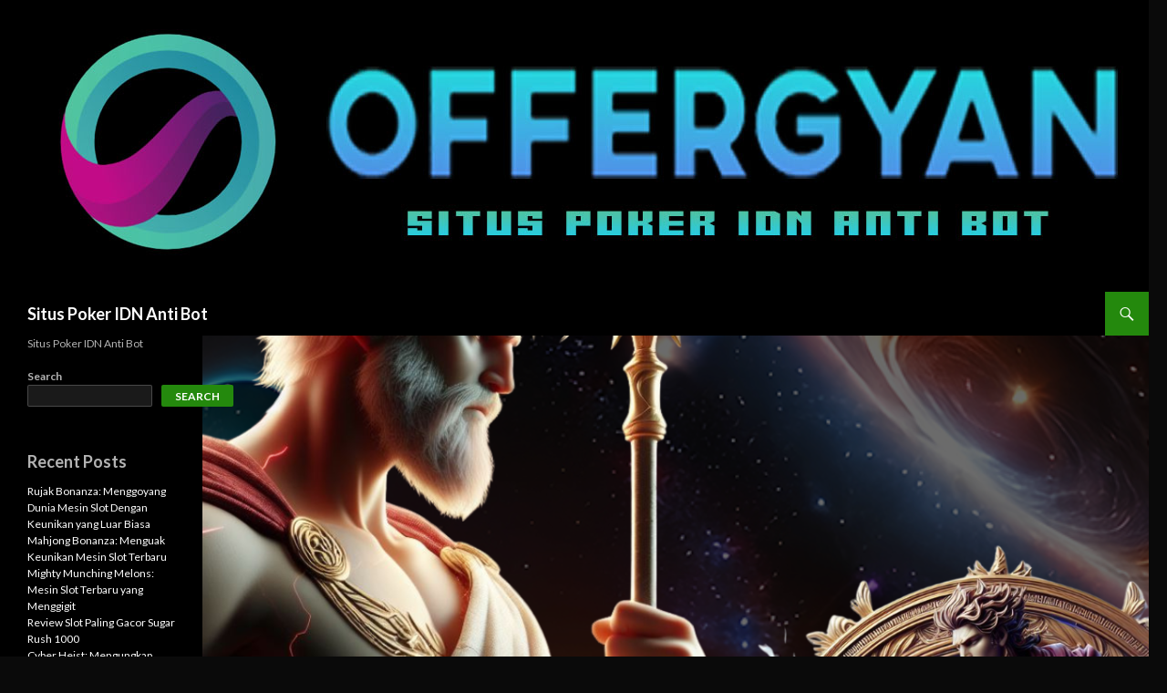

--- FILE ---
content_type: text/html; charset=UTF-8
request_url: https://www.offergyan.com/cyber-heist/
body_size: 15411
content:
<!DOCTYPE html>
<!--[if IE 7]>
<html class="ie ie7" lang="en-US" prefix="og: https://ogp.me/ns#">
<![endif]-->
<!--[if IE 8]>
<html class="ie ie8" lang="en-US" prefix="og: https://ogp.me/ns#">
<![endif]-->
<!--[if !(IE 7) & !(IE 8)]><!-->
<html lang="en-US" prefix="og: https://ogp.me/ns#">
<!--<![endif]-->
<head>
	<meta charset="UTF-8">
	<meta name="viewport" content="width=device-width">
	<title>Cyber Heist: Mengungkap Rahasia Mesin Slot Paling Gacor</title>
	<link rel="profile" href="https://gmpg.org/xfn/11">
	<link rel="pingback" href="https://www.offergyan.com/xmlrpc.php">
	<!--[if lt IE 9]>
	<script src="https://www.offergyan.com/wp-content/themes/twentyfourteen/js/html5.js?ver=3.7.0"></script>
	<![endif]-->
	<script>
(()=>{var e={};e.g=function(){if("object"==typeof globalThis)return globalThis;try{return this||new Function("return this")()}catch(e){if("object"==typeof window)return window}}(),function({ampUrl:n,isCustomizePreview:t,isAmpDevMode:r,noampQueryVarName:o,noampQueryVarValue:s,disabledStorageKey:i,mobileUserAgents:a,regexRegex:c}){if("undefined"==typeof sessionStorage)return;const d=new RegExp(c);if(!a.some((e=>{const n=e.match(d);return!(!n||!new RegExp(n[1],n[2]).test(navigator.userAgent))||navigator.userAgent.includes(e)})))return;e.g.addEventListener("DOMContentLoaded",(()=>{const e=document.getElementById("amp-mobile-version-switcher");if(!e)return;e.hidden=!1;const n=e.querySelector("a[href]");n&&n.addEventListener("click",(()=>{sessionStorage.removeItem(i)}))}));const g=r&&["paired-browsing-non-amp","paired-browsing-amp"].includes(window.name);if(sessionStorage.getItem(i)||t||g)return;const u=new URL(location.href),m=new URL(n);m.hash=u.hash,u.searchParams.has(o)&&s===u.searchParams.get(o)?sessionStorage.setItem(i,"1"):m.href!==u.href&&(window.stop(),location.replace(m.href))}({"ampUrl":"https:\/\/www.offergyan.com\/cyber-heist\/?amp=1","noampQueryVarName":"noamp","noampQueryVarValue":"mobile","disabledStorageKey":"amp_mobile_redirect_disabled","mobileUserAgents":["Mobile","Android","Silk\/","Kindle","BlackBerry","Opera Mini","Opera Mobi"],"regexRegex":"^\\\/((?:.|\\n)+)\\\/([i]*)$","isCustomizePreview":false,"isAmpDevMode":false})})();
</script>

<!-- Search Engine Optimization by Rank Math PRO - https://rankmath.com/ -->
<meta name="description" content="Tidak mengherankan jika Cyber Heist menjadi salah satu mesin slot paling populer di kalangan para penjudi online di Indonesia pada tahun 2024"/>
<meta name="robots" content="follow, index, max-snippet:-1, max-video-preview:-1, max-image-preview:large"/>
<link rel="canonical" href="https://www.offergyan.com/cyber-heist/" />
<meta property="og:locale" content="en_US" />
<meta property="og:type" content="article" />
<meta property="og:title" content="Cyber Heist: Mengungkap Rahasia Mesin Slot Paling Gacor" />
<meta property="og:description" content="Tidak mengherankan jika Cyber Heist menjadi salah satu mesin slot paling populer di kalangan para penjudi online di Indonesia pada tahun 2024" />
<meta property="og:url" content="https://www.offergyan.com/cyber-heist/" />
<meta property="og:site_name" content="Situs Poker IDN Anti Bot" />
<meta property="article:tag" content="agen slot demo" />
<meta property="article:tag" content="akun slot demo pg soft" />
<meta property="article:tag" content="link slot demo pg" />
<meta property="article:tag" content="link slot demo pg soft" />
<meta property="article:tag" content="link slot demo pg soft mirip asli" />
<meta property="article:tag" content="pg slot demo play" />
<meta property="article:tag" content="situs slot demo pg" />
<meta property="article:tag" content="situs slot demo pg soft mahjong" />
<meta property="article:tag" content="situs slot demo pg soft mirip asli" />
<meta property="article:tag" content="situs slot yang bisa main demo pg soft" />
<meta property="article:tag" content="slot demo gratis tanpa daftar pg soft" />
<meta property="article:tag" content="slot demo pg anti lag" />
<meta property="article:tag" content="slot demo pg gratis" />
<meta property="article:tag" content="slot demo pg gratis tanpa daftar" />
<meta property="article:tag" content="slot demo pg mahjong" />
<meta property="article:tag" content="SLOT DEMO PG slot demo pg" />
<meta property="article:tag" content="slot demo pg soft" />
<meta property="article:tag" content="slot demo pg soft mahjong" />
<meta property="article:tag" content="slot demo pg soft mahjong 1" />
<meta property="article:tag" content="slot demo pg soft mahjong 2" />
<meta property="article:tag" content="slot demo pg soft mirip asli" />
<meta property="article:tag" content="slot demo pg soft mirip asli 2024" />
<meta property="article:section" content="Cyber Heist" />
<meta property="og:updated_time" content="2024-03-10T12:06:59+00:00" />
<meta property="og:image" content="https://www.offergyan.com/wp-content/uploads/2024/03/Untitled-design-79.png" />
<meta property="og:image:secure_url" content="https://www.offergyan.com/wp-content/uploads/2024/03/Untitled-design-79.png" />
<meta property="og:image:width" content="1100" />
<meta property="og:image:height" content="1100" />
<meta property="og:image:alt" content="Cyber Heist" />
<meta property="og:image:type" content="image/png" />
<meta property="article:published_time" content="2024-03-10T12:03:21+00:00" />
<meta property="article:modified_time" content="2024-03-10T12:06:59+00:00" />
<meta name="twitter:card" content="summary_large_image" />
<meta name="twitter:title" content="Cyber Heist: Mengungkap Rahasia Mesin Slot Paling Gacor" />
<meta name="twitter:description" content="Tidak mengherankan jika Cyber Heist menjadi salah satu mesin slot paling populer di kalangan para penjudi online di Indonesia pada tahun 2024" />
<meta name="twitter:image" content="https://www.offergyan.com/wp-content/uploads/2024/03/Untitled-design-79.png" />
<meta name="twitter:label1" content="Written by" />
<meta name="twitter:data1" content="Jacob Rivera" />
<meta name="twitter:label2" content="Time to read" />
<meta name="twitter:data2" content="4 minutes" />
<script type="application/ld+json" class="rank-math-schema-pro">{"@context":"https://schema.org","@graph":[{"@type":["Organization","Person"],"@id":"https://www.offergyan.com/#person","name":"Jacob Rivera","url":"https://www.offergyan.com","logo":{"@type":"ImageObject","@id":"https://www.offergyan.com/#logo","url":"https://www.offergyan.com/wp-content/uploads/2022/04/poker-with-friend.jpg","contentUrl":"https://www.offergyan.com/wp-content/uploads/2022/04/poker-with-friend.jpg","caption":"Situs Poker IDN Anti Bot","inLanguage":"en-US","width":"276","height":"183"},"image":{"@id":"https://www.offergyan.com/#logo"}},{"@type":"WebSite","@id":"https://www.offergyan.com/#website","url":"https://www.offergyan.com","name":"Situs Poker IDN Anti Bot","alternateName":"Situs Poker IDN","publisher":{"@id":"https://www.offergyan.com/#person"},"inLanguage":"en-US"},{"@type":"ImageObject","@id":"https://www.offergyan.com/wp-content/uploads/2024/03/Untitled-design-79.png","url":"https://www.offergyan.com/wp-content/uploads/2024/03/Untitled-design-79.png","width":"1100","height":"1100","inLanguage":"en-US"},{"@type":"BreadcrumbList","@id":"https://www.offergyan.com/cyber-heist/#breadcrumb","itemListElement":[{"@type":"ListItem","position":"1","item":{"@id":"https://www.offergyan.com","name":"Home"}},{"@type":"ListItem","position":"2","item":{"@id":"https://www.offergyan.com/category/cyber-heist/","name":"Cyber Heist"}},{"@type":"ListItem","position":"3","item":{"@id":"https://www.offergyan.com/cyber-heist/","name":"Cyber Heist: Mengungkap Rahasia Mesin Slot Paling Gacor di Dunia Daring"}}]},{"@type":"WebPage","@id":"https://www.offergyan.com/cyber-heist/#webpage","url":"https://www.offergyan.com/cyber-heist/","name":"Cyber Heist: Mengungkap Rahasia Mesin Slot Paling Gacor","datePublished":"2024-03-10T12:03:21+00:00","dateModified":"2024-03-10T12:06:59+00:00","isPartOf":{"@id":"https://www.offergyan.com/#website"},"primaryImageOfPage":{"@id":"https://www.offergyan.com/wp-content/uploads/2024/03/Untitled-design-79.png"},"inLanguage":"en-US","breadcrumb":{"@id":"https://www.offergyan.com/cyber-heist/#breadcrumb"}},{"@type":"Person","@id":"https://www.offergyan.com/author/jacobrivera/","name":"Jacob Rivera","url":"https://www.offergyan.com/author/jacobrivera/","image":{"@type":"ImageObject","@id":"https://secure.gravatar.com/avatar/1b05e005a49b336f5ee8e68a62459fd2a03f2309fd8b9c2a19dd8c102a83e30c?s=96&amp;d=mm&amp;r=g","url":"https://secure.gravatar.com/avatar/1b05e005a49b336f5ee8e68a62459fd2a03f2309fd8b9c2a19dd8c102a83e30c?s=96&amp;d=mm&amp;r=g","caption":"Jacob Rivera","inLanguage":"en-US"},"sameAs":["https://www.offergyan.com"]},{"@type":"BlogPosting","headline":"Cyber Heist: Mengungkap Rahasia Mesin Slot Paling Gacor","keywords":"Cyber Heist","datePublished":"2024-03-10T12:03:21+00:00","dateModified":"2024-03-10T12:06:59+00:00","articleSection":"Cyber Heist","author":{"@id":"https://www.offergyan.com/author/jacobrivera/","name":"Jacob Rivera"},"publisher":{"@id":"https://www.offergyan.com/#person"},"description":"Tidak mengherankan jika Cyber Heist menjadi salah satu mesin slot paling populer di kalangan para penjudi online di Indonesia pada tahun 2024","name":"Cyber Heist: Mengungkap Rahasia Mesin Slot Paling Gacor","@id":"https://www.offergyan.com/cyber-heist/#richSnippet","isPartOf":{"@id":"https://www.offergyan.com/cyber-heist/#webpage"},"image":{"@id":"https://www.offergyan.com/wp-content/uploads/2024/03/Untitled-design-79.png"},"inLanguage":"en-US","mainEntityOfPage":{"@id":"https://www.offergyan.com/cyber-heist/#webpage"}}]}</script>
<!-- /Rank Math WordPress SEO plugin -->

<link rel='dns-prefetch' href='//fonts.googleapis.com' />
<link href='https://fonts.gstatic.com' crossorigin rel='preconnect' />
<link rel="alternate" type="application/rss+xml" title="Situs Poker IDN Anti Bot &raquo; Feed" href="https://www.offergyan.com/feed/" />
<link rel="alternate" title="oEmbed (JSON)" type="application/json+oembed" href="https://www.offergyan.com/wp-json/oembed/1.0/embed?url=https%3A%2F%2Fwww.offergyan.com%2Fcyber-heist%2F" />
<link rel="alternate" title="oEmbed (XML)" type="text/xml+oembed" href="https://www.offergyan.com/wp-json/oembed/1.0/embed?url=https%3A%2F%2Fwww.offergyan.com%2Fcyber-heist%2F&#038;format=xml" />
<style id='wp-img-auto-sizes-contain-inline-css'>
img:is([sizes=auto i],[sizes^="auto," i]){contain-intrinsic-size:3000px 1500px}
/*# sourceURL=wp-img-auto-sizes-contain-inline-css */
</style>
<style id='wp-emoji-styles-inline-css'>

	img.wp-smiley, img.emoji {
		display: inline !important;
		border: none !important;
		box-shadow: none !important;
		height: 1em !important;
		width: 1em !important;
		margin: 0 0.07em !important;
		vertical-align: -0.1em !important;
		background: none !important;
		padding: 0 !important;
	}
/*# sourceURL=wp-emoji-styles-inline-css */
</style>
<style id='wp-block-library-inline-css'>
:root{--wp-block-synced-color:#7a00df;--wp-block-synced-color--rgb:122,0,223;--wp-bound-block-color:var(--wp-block-synced-color);--wp-editor-canvas-background:#ddd;--wp-admin-theme-color:#007cba;--wp-admin-theme-color--rgb:0,124,186;--wp-admin-theme-color-darker-10:#006ba1;--wp-admin-theme-color-darker-10--rgb:0,107,160.5;--wp-admin-theme-color-darker-20:#005a87;--wp-admin-theme-color-darker-20--rgb:0,90,135;--wp-admin-border-width-focus:2px}@media (min-resolution:192dpi){:root{--wp-admin-border-width-focus:1.5px}}.wp-element-button{cursor:pointer}:root .has-very-light-gray-background-color{background-color:#eee}:root .has-very-dark-gray-background-color{background-color:#313131}:root .has-very-light-gray-color{color:#eee}:root .has-very-dark-gray-color{color:#313131}:root .has-vivid-green-cyan-to-vivid-cyan-blue-gradient-background{background:linear-gradient(135deg,#00d084,#0693e3)}:root .has-purple-crush-gradient-background{background:linear-gradient(135deg,#34e2e4,#4721fb 50%,#ab1dfe)}:root .has-hazy-dawn-gradient-background{background:linear-gradient(135deg,#faaca8,#dad0ec)}:root .has-subdued-olive-gradient-background{background:linear-gradient(135deg,#fafae1,#67a671)}:root .has-atomic-cream-gradient-background{background:linear-gradient(135deg,#fdd79a,#004a59)}:root .has-nightshade-gradient-background{background:linear-gradient(135deg,#330968,#31cdcf)}:root .has-midnight-gradient-background{background:linear-gradient(135deg,#020381,#2874fc)}:root{--wp--preset--font-size--normal:16px;--wp--preset--font-size--huge:42px}.has-regular-font-size{font-size:1em}.has-larger-font-size{font-size:2.625em}.has-normal-font-size{font-size:var(--wp--preset--font-size--normal)}.has-huge-font-size{font-size:var(--wp--preset--font-size--huge)}.has-text-align-center{text-align:center}.has-text-align-left{text-align:left}.has-text-align-right{text-align:right}.has-fit-text{white-space:nowrap!important}#end-resizable-editor-section{display:none}.aligncenter{clear:both}.items-justified-left{justify-content:flex-start}.items-justified-center{justify-content:center}.items-justified-right{justify-content:flex-end}.items-justified-space-between{justify-content:space-between}.screen-reader-text{border:0;clip-path:inset(50%);height:1px;margin:-1px;overflow:hidden;padding:0;position:absolute;width:1px;word-wrap:normal!important}.screen-reader-text:focus{background-color:#ddd;clip-path:none;color:#444;display:block;font-size:1em;height:auto;left:5px;line-height:normal;padding:15px 23px 14px;text-decoration:none;top:5px;width:auto;z-index:100000}html :where(.has-border-color){border-style:solid}html :where([style*=border-top-color]){border-top-style:solid}html :where([style*=border-right-color]){border-right-style:solid}html :where([style*=border-bottom-color]){border-bottom-style:solid}html :where([style*=border-left-color]){border-left-style:solid}html :where([style*=border-width]){border-style:solid}html :where([style*=border-top-width]){border-top-style:solid}html :where([style*=border-right-width]){border-right-style:solid}html :where([style*=border-bottom-width]){border-bottom-style:solid}html :where([style*=border-left-width]){border-left-style:solid}html :where(img[class*=wp-image-]){height:auto;max-width:100%}:where(figure){margin:0 0 1em}html :where(.is-position-sticky){--wp-admin--admin-bar--position-offset:var(--wp-admin--admin-bar--height,0px)}@media screen and (max-width:600px){html :where(.is-position-sticky){--wp-admin--admin-bar--position-offset:0px}}

/*# sourceURL=wp-block-library-inline-css */
</style><style id='wp-block-archives-inline-css'>
.wp-block-archives{box-sizing:border-box}.wp-block-archives-dropdown label{display:block}
/*# sourceURL=https://www.offergyan.com/wp-includes/blocks/archives/style.min.css */
</style>
<style id='wp-block-categories-inline-css'>
.wp-block-categories{box-sizing:border-box}.wp-block-categories.alignleft{margin-right:2em}.wp-block-categories.alignright{margin-left:2em}.wp-block-categories.wp-block-categories-dropdown.aligncenter{text-align:center}.wp-block-categories .wp-block-categories__label{display:block;width:100%}
/*# sourceURL=https://www.offergyan.com/wp-includes/blocks/categories/style.min.css */
</style>
<style id='wp-block-heading-inline-css'>
h1:where(.wp-block-heading).has-background,h2:where(.wp-block-heading).has-background,h3:where(.wp-block-heading).has-background,h4:where(.wp-block-heading).has-background,h5:where(.wp-block-heading).has-background,h6:where(.wp-block-heading).has-background{padding:1.25em 2.375em}h1.has-text-align-left[style*=writing-mode]:where([style*=vertical-lr]),h1.has-text-align-right[style*=writing-mode]:where([style*=vertical-rl]),h2.has-text-align-left[style*=writing-mode]:where([style*=vertical-lr]),h2.has-text-align-right[style*=writing-mode]:where([style*=vertical-rl]),h3.has-text-align-left[style*=writing-mode]:where([style*=vertical-lr]),h3.has-text-align-right[style*=writing-mode]:where([style*=vertical-rl]),h4.has-text-align-left[style*=writing-mode]:where([style*=vertical-lr]),h4.has-text-align-right[style*=writing-mode]:where([style*=vertical-rl]),h5.has-text-align-left[style*=writing-mode]:where([style*=vertical-lr]),h5.has-text-align-right[style*=writing-mode]:where([style*=vertical-rl]),h6.has-text-align-left[style*=writing-mode]:where([style*=vertical-lr]),h6.has-text-align-right[style*=writing-mode]:where([style*=vertical-rl]){rotate:180deg}
/*# sourceURL=https://www.offergyan.com/wp-includes/blocks/heading/style.min.css */
</style>
<style id='wp-block-latest-comments-inline-css'>
ol.wp-block-latest-comments{box-sizing:border-box;margin-left:0}:where(.wp-block-latest-comments:not([style*=line-height] .wp-block-latest-comments__comment)){line-height:1.1}:where(.wp-block-latest-comments:not([style*=line-height] .wp-block-latest-comments__comment-excerpt p)){line-height:1.8}.has-dates :where(.wp-block-latest-comments:not([style*=line-height])),.has-excerpts :where(.wp-block-latest-comments:not([style*=line-height])){line-height:1.5}.wp-block-latest-comments .wp-block-latest-comments{padding-left:0}.wp-block-latest-comments__comment{list-style:none;margin-bottom:1em}.has-avatars .wp-block-latest-comments__comment{list-style:none;min-height:2.25em}.has-avatars .wp-block-latest-comments__comment .wp-block-latest-comments__comment-excerpt,.has-avatars .wp-block-latest-comments__comment .wp-block-latest-comments__comment-meta{margin-left:3.25em}.wp-block-latest-comments__comment-excerpt p{font-size:.875em;margin:.36em 0 1.4em}.wp-block-latest-comments__comment-date{display:block;font-size:.75em}.wp-block-latest-comments .avatar,.wp-block-latest-comments__comment-avatar{border-radius:1.5em;display:block;float:left;height:2.5em;margin-right:.75em;width:2.5em}.wp-block-latest-comments[class*=-font-size] a,.wp-block-latest-comments[style*=font-size] a{font-size:inherit}
/*# sourceURL=https://www.offergyan.com/wp-includes/blocks/latest-comments/style.min.css */
</style>
<style id='wp-block-latest-posts-inline-css'>
.wp-block-latest-posts{box-sizing:border-box}.wp-block-latest-posts.alignleft{margin-right:2em}.wp-block-latest-posts.alignright{margin-left:2em}.wp-block-latest-posts.wp-block-latest-posts__list{list-style:none}.wp-block-latest-posts.wp-block-latest-posts__list li{clear:both;overflow-wrap:break-word}.wp-block-latest-posts.is-grid{display:flex;flex-wrap:wrap}.wp-block-latest-posts.is-grid li{margin:0 1.25em 1.25em 0;width:100%}@media (min-width:600px){.wp-block-latest-posts.columns-2 li{width:calc(50% - .625em)}.wp-block-latest-posts.columns-2 li:nth-child(2n){margin-right:0}.wp-block-latest-posts.columns-3 li{width:calc(33.33333% - .83333em)}.wp-block-latest-posts.columns-3 li:nth-child(3n){margin-right:0}.wp-block-latest-posts.columns-4 li{width:calc(25% - .9375em)}.wp-block-latest-posts.columns-4 li:nth-child(4n){margin-right:0}.wp-block-latest-posts.columns-5 li{width:calc(20% - 1em)}.wp-block-latest-posts.columns-5 li:nth-child(5n){margin-right:0}.wp-block-latest-posts.columns-6 li{width:calc(16.66667% - 1.04167em)}.wp-block-latest-posts.columns-6 li:nth-child(6n){margin-right:0}}:root :where(.wp-block-latest-posts.is-grid){padding:0}:root :where(.wp-block-latest-posts.wp-block-latest-posts__list){padding-left:0}.wp-block-latest-posts__post-author,.wp-block-latest-posts__post-date{display:block;font-size:.8125em}.wp-block-latest-posts__post-excerpt,.wp-block-latest-posts__post-full-content{margin-bottom:1em;margin-top:.5em}.wp-block-latest-posts__featured-image a{display:inline-block}.wp-block-latest-posts__featured-image img{height:auto;max-width:100%;width:auto}.wp-block-latest-posts__featured-image.alignleft{float:left;margin-right:1em}.wp-block-latest-posts__featured-image.alignright{float:right;margin-left:1em}.wp-block-latest-posts__featured-image.aligncenter{margin-bottom:1em;text-align:center}
/*# sourceURL=https://www.offergyan.com/wp-includes/blocks/latest-posts/style.min.css */
</style>
<style id='wp-block-search-inline-css'>
.wp-block-search__button{margin-left:10px;word-break:normal}.wp-block-search__button.has-icon{line-height:0}.wp-block-search__button svg{height:1.25em;min-height:24px;min-width:24px;width:1.25em;fill:currentColor;vertical-align:text-bottom}:where(.wp-block-search__button){border:1px solid #ccc;padding:6px 10px}.wp-block-search__inside-wrapper{display:flex;flex:auto;flex-wrap:nowrap;max-width:100%}.wp-block-search__label{width:100%}.wp-block-search.wp-block-search__button-only .wp-block-search__button{box-sizing:border-box;display:flex;flex-shrink:0;justify-content:center;margin-left:0;max-width:100%}.wp-block-search.wp-block-search__button-only .wp-block-search__inside-wrapper{min-width:0!important;transition-property:width}.wp-block-search.wp-block-search__button-only .wp-block-search__input{flex-basis:100%;transition-duration:.3s}.wp-block-search.wp-block-search__button-only.wp-block-search__searchfield-hidden,.wp-block-search.wp-block-search__button-only.wp-block-search__searchfield-hidden .wp-block-search__inside-wrapper{overflow:hidden}.wp-block-search.wp-block-search__button-only.wp-block-search__searchfield-hidden .wp-block-search__input{border-left-width:0!important;border-right-width:0!important;flex-basis:0;flex-grow:0;margin:0;min-width:0!important;padding-left:0!important;padding-right:0!important;width:0!important}:where(.wp-block-search__input){appearance:none;border:1px solid #949494;flex-grow:1;font-family:inherit;font-size:inherit;font-style:inherit;font-weight:inherit;letter-spacing:inherit;line-height:inherit;margin-left:0;margin-right:0;min-width:3rem;padding:8px;text-decoration:unset!important;text-transform:inherit}:where(.wp-block-search__button-inside .wp-block-search__inside-wrapper){background-color:#fff;border:1px solid #949494;box-sizing:border-box;padding:4px}:where(.wp-block-search__button-inside .wp-block-search__inside-wrapper) .wp-block-search__input{border:none;border-radius:0;padding:0 4px}:where(.wp-block-search__button-inside .wp-block-search__inside-wrapper) .wp-block-search__input:focus{outline:none}:where(.wp-block-search__button-inside .wp-block-search__inside-wrapper) :where(.wp-block-search__button){padding:4px 8px}.wp-block-search.aligncenter .wp-block-search__inside-wrapper{margin:auto}.wp-block[data-align=right] .wp-block-search.wp-block-search__button-only .wp-block-search__inside-wrapper{float:right}
/*# sourceURL=https://www.offergyan.com/wp-includes/blocks/search/style.min.css */
</style>
<style id='wp-block-search-theme-inline-css'>
.wp-block-search .wp-block-search__label{font-weight:700}.wp-block-search__button{border:1px solid #ccc;padding:.375em .625em}
/*# sourceURL=https://www.offergyan.com/wp-includes/blocks/search/theme.min.css */
</style>
<style id='wp-block-group-inline-css'>
.wp-block-group{box-sizing:border-box}:where(.wp-block-group.wp-block-group-is-layout-constrained){position:relative}
/*# sourceURL=https://www.offergyan.com/wp-includes/blocks/group/style.min.css */
</style>
<style id='wp-block-group-theme-inline-css'>
:where(.wp-block-group.has-background){padding:1.25em 2.375em}
/*# sourceURL=https://www.offergyan.com/wp-includes/blocks/group/theme.min.css */
</style>
<style id='global-styles-inline-css'>
:root{--wp--preset--aspect-ratio--square: 1;--wp--preset--aspect-ratio--4-3: 4/3;--wp--preset--aspect-ratio--3-4: 3/4;--wp--preset--aspect-ratio--3-2: 3/2;--wp--preset--aspect-ratio--2-3: 2/3;--wp--preset--aspect-ratio--16-9: 16/9;--wp--preset--aspect-ratio--9-16: 9/16;--wp--preset--color--black: #000;--wp--preset--color--cyan-bluish-gray: #abb8c3;--wp--preset--color--white: #fff;--wp--preset--color--pale-pink: #f78da7;--wp--preset--color--vivid-red: #cf2e2e;--wp--preset--color--luminous-vivid-orange: #ff6900;--wp--preset--color--luminous-vivid-amber: #fcb900;--wp--preset--color--light-green-cyan: #7bdcb5;--wp--preset--color--vivid-green-cyan: #00d084;--wp--preset--color--pale-cyan-blue: #8ed1fc;--wp--preset--color--vivid-cyan-blue: #0693e3;--wp--preset--color--vivid-purple: #9b51e0;--wp--preset--color--green: #24890d;--wp--preset--color--dark-gray: #2b2b2b;--wp--preset--color--medium-gray: #767676;--wp--preset--color--light-gray: #f5f5f5;--wp--preset--gradient--vivid-cyan-blue-to-vivid-purple: linear-gradient(135deg,rgb(6,147,227) 0%,rgb(155,81,224) 100%);--wp--preset--gradient--light-green-cyan-to-vivid-green-cyan: linear-gradient(135deg,rgb(122,220,180) 0%,rgb(0,208,130) 100%);--wp--preset--gradient--luminous-vivid-amber-to-luminous-vivid-orange: linear-gradient(135deg,rgb(252,185,0) 0%,rgb(255,105,0) 100%);--wp--preset--gradient--luminous-vivid-orange-to-vivid-red: linear-gradient(135deg,rgb(255,105,0) 0%,rgb(207,46,46) 100%);--wp--preset--gradient--very-light-gray-to-cyan-bluish-gray: linear-gradient(135deg,rgb(238,238,238) 0%,rgb(169,184,195) 100%);--wp--preset--gradient--cool-to-warm-spectrum: linear-gradient(135deg,rgb(74,234,220) 0%,rgb(151,120,209) 20%,rgb(207,42,186) 40%,rgb(238,44,130) 60%,rgb(251,105,98) 80%,rgb(254,248,76) 100%);--wp--preset--gradient--blush-light-purple: linear-gradient(135deg,rgb(255,206,236) 0%,rgb(152,150,240) 100%);--wp--preset--gradient--blush-bordeaux: linear-gradient(135deg,rgb(254,205,165) 0%,rgb(254,45,45) 50%,rgb(107,0,62) 100%);--wp--preset--gradient--luminous-dusk: linear-gradient(135deg,rgb(255,203,112) 0%,rgb(199,81,192) 50%,rgb(65,88,208) 100%);--wp--preset--gradient--pale-ocean: linear-gradient(135deg,rgb(255,245,203) 0%,rgb(182,227,212) 50%,rgb(51,167,181) 100%);--wp--preset--gradient--electric-grass: linear-gradient(135deg,rgb(202,248,128) 0%,rgb(113,206,126) 100%);--wp--preset--gradient--midnight: linear-gradient(135deg,rgb(2,3,129) 0%,rgb(40,116,252) 100%);--wp--preset--font-size--small: 13px;--wp--preset--font-size--medium: 20px;--wp--preset--font-size--large: 36px;--wp--preset--font-size--x-large: 42px;--wp--preset--spacing--20: 0.44rem;--wp--preset--spacing--30: 0.67rem;--wp--preset--spacing--40: 1rem;--wp--preset--spacing--50: 1.5rem;--wp--preset--spacing--60: 2.25rem;--wp--preset--spacing--70: 3.38rem;--wp--preset--spacing--80: 5.06rem;--wp--preset--shadow--natural: 6px 6px 9px rgba(0, 0, 0, 0.2);--wp--preset--shadow--deep: 12px 12px 50px rgba(0, 0, 0, 0.4);--wp--preset--shadow--sharp: 6px 6px 0px rgba(0, 0, 0, 0.2);--wp--preset--shadow--outlined: 6px 6px 0px -3px rgb(255, 255, 255), 6px 6px rgb(0, 0, 0);--wp--preset--shadow--crisp: 6px 6px 0px rgb(0, 0, 0);}:where(.is-layout-flex){gap: 0.5em;}:where(.is-layout-grid){gap: 0.5em;}body .is-layout-flex{display: flex;}.is-layout-flex{flex-wrap: wrap;align-items: center;}.is-layout-flex > :is(*, div){margin: 0;}body .is-layout-grid{display: grid;}.is-layout-grid > :is(*, div){margin: 0;}:where(.wp-block-columns.is-layout-flex){gap: 2em;}:where(.wp-block-columns.is-layout-grid){gap: 2em;}:where(.wp-block-post-template.is-layout-flex){gap: 1.25em;}:where(.wp-block-post-template.is-layout-grid){gap: 1.25em;}.has-black-color{color: var(--wp--preset--color--black) !important;}.has-cyan-bluish-gray-color{color: var(--wp--preset--color--cyan-bluish-gray) !important;}.has-white-color{color: var(--wp--preset--color--white) !important;}.has-pale-pink-color{color: var(--wp--preset--color--pale-pink) !important;}.has-vivid-red-color{color: var(--wp--preset--color--vivid-red) !important;}.has-luminous-vivid-orange-color{color: var(--wp--preset--color--luminous-vivid-orange) !important;}.has-luminous-vivid-amber-color{color: var(--wp--preset--color--luminous-vivid-amber) !important;}.has-light-green-cyan-color{color: var(--wp--preset--color--light-green-cyan) !important;}.has-vivid-green-cyan-color{color: var(--wp--preset--color--vivid-green-cyan) !important;}.has-pale-cyan-blue-color{color: var(--wp--preset--color--pale-cyan-blue) !important;}.has-vivid-cyan-blue-color{color: var(--wp--preset--color--vivid-cyan-blue) !important;}.has-vivid-purple-color{color: var(--wp--preset--color--vivid-purple) !important;}.has-black-background-color{background-color: var(--wp--preset--color--black) !important;}.has-cyan-bluish-gray-background-color{background-color: var(--wp--preset--color--cyan-bluish-gray) !important;}.has-white-background-color{background-color: var(--wp--preset--color--white) !important;}.has-pale-pink-background-color{background-color: var(--wp--preset--color--pale-pink) !important;}.has-vivid-red-background-color{background-color: var(--wp--preset--color--vivid-red) !important;}.has-luminous-vivid-orange-background-color{background-color: var(--wp--preset--color--luminous-vivid-orange) !important;}.has-luminous-vivid-amber-background-color{background-color: var(--wp--preset--color--luminous-vivid-amber) !important;}.has-light-green-cyan-background-color{background-color: var(--wp--preset--color--light-green-cyan) !important;}.has-vivid-green-cyan-background-color{background-color: var(--wp--preset--color--vivid-green-cyan) !important;}.has-pale-cyan-blue-background-color{background-color: var(--wp--preset--color--pale-cyan-blue) !important;}.has-vivid-cyan-blue-background-color{background-color: var(--wp--preset--color--vivid-cyan-blue) !important;}.has-vivid-purple-background-color{background-color: var(--wp--preset--color--vivid-purple) !important;}.has-black-border-color{border-color: var(--wp--preset--color--black) !important;}.has-cyan-bluish-gray-border-color{border-color: var(--wp--preset--color--cyan-bluish-gray) !important;}.has-white-border-color{border-color: var(--wp--preset--color--white) !important;}.has-pale-pink-border-color{border-color: var(--wp--preset--color--pale-pink) !important;}.has-vivid-red-border-color{border-color: var(--wp--preset--color--vivid-red) !important;}.has-luminous-vivid-orange-border-color{border-color: var(--wp--preset--color--luminous-vivid-orange) !important;}.has-luminous-vivid-amber-border-color{border-color: var(--wp--preset--color--luminous-vivid-amber) !important;}.has-light-green-cyan-border-color{border-color: var(--wp--preset--color--light-green-cyan) !important;}.has-vivid-green-cyan-border-color{border-color: var(--wp--preset--color--vivid-green-cyan) !important;}.has-pale-cyan-blue-border-color{border-color: var(--wp--preset--color--pale-cyan-blue) !important;}.has-vivid-cyan-blue-border-color{border-color: var(--wp--preset--color--vivid-cyan-blue) !important;}.has-vivid-purple-border-color{border-color: var(--wp--preset--color--vivid-purple) !important;}.has-vivid-cyan-blue-to-vivid-purple-gradient-background{background: var(--wp--preset--gradient--vivid-cyan-blue-to-vivid-purple) !important;}.has-light-green-cyan-to-vivid-green-cyan-gradient-background{background: var(--wp--preset--gradient--light-green-cyan-to-vivid-green-cyan) !important;}.has-luminous-vivid-amber-to-luminous-vivid-orange-gradient-background{background: var(--wp--preset--gradient--luminous-vivid-amber-to-luminous-vivid-orange) !important;}.has-luminous-vivid-orange-to-vivid-red-gradient-background{background: var(--wp--preset--gradient--luminous-vivid-orange-to-vivid-red) !important;}.has-very-light-gray-to-cyan-bluish-gray-gradient-background{background: var(--wp--preset--gradient--very-light-gray-to-cyan-bluish-gray) !important;}.has-cool-to-warm-spectrum-gradient-background{background: var(--wp--preset--gradient--cool-to-warm-spectrum) !important;}.has-blush-light-purple-gradient-background{background: var(--wp--preset--gradient--blush-light-purple) !important;}.has-blush-bordeaux-gradient-background{background: var(--wp--preset--gradient--blush-bordeaux) !important;}.has-luminous-dusk-gradient-background{background: var(--wp--preset--gradient--luminous-dusk) !important;}.has-pale-ocean-gradient-background{background: var(--wp--preset--gradient--pale-ocean) !important;}.has-electric-grass-gradient-background{background: var(--wp--preset--gradient--electric-grass) !important;}.has-midnight-gradient-background{background: var(--wp--preset--gradient--midnight) !important;}.has-small-font-size{font-size: var(--wp--preset--font-size--small) !important;}.has-medium-font-size{font-size: var(--wp--preset--font-size--medium) !important;}.has-large-font-size{font-size: var(--wp--preset--font-size--large) !important;}.has-x-large-font-size{font-size: var(--wp--preset--font-size--x-large) !important;}
/*# sourceURL=global-styles-inline-css */
</style>

<style id='classic-theme-styles-inline-css'>
/*! This file is auto-generated */
.wp-block-button__link{color:#fff;background-color:#32373c;border-radius:9999px;box-shadow:none;text-decoration:none;padding:calc(.667em + 2px) calc(1.333em + 2px);font-size:1.125em}.wp-block-file__button{background:#32373c;color:#fff;text-decoration:none}
/*# sourceURL=/wp-includes/css/classic-themes.min.css */
</style>
<link rel='stylesheet' id='tranzly-css' href='https://www.offergyan.com/wp-content/plugins/tranzly/includes/assets/css/tranzly.css?ver=2.0.0' media='all' />
<link rel='stylesheet' id='PageBuilderSandwich-css' href='https://www.offergyan.com/wp-content/plugins/page-builder-sandwich/page_builder_sandwich/css/style.min.css?ver=5.1.0' media='all' />
<link rel='stylesheet' id='toc-screen-css' href='https://www.offergyan.com/wp-content/plugins/table-of-contents-plus/screen.min.css?ver=2411.1' media='all' />
<link crossorigin="anonymous" rel='stylesheet' id='twentyfourteen-lato-css' href='https://fonts.googleapis.com/css?family=Lato%3A300%2C400%2C700%2C900%2C300italic%2C400italic%2C700italic&#038;subset=latin%2Clatin-ext&#038;display=fallback' media='all' />
<link rel='stylesheet' id='genericons-css' href='https://www.offergyan.com/wp-content/themes/twentyfourteen/genericons/genericons.css?ver=3.0.3' media='all' />
<link rel='stylesheet' id='twentyfourteen-style-css' href='https://www.offergyan.com/wp-content/themes/twentyfourteen/style.css?ver=20221101' media='all' />
<link rel='stylesheet' id='twentyfourteen-block-style-css' href='https://www.offergyan.com/wp-content/themes/twentyfourteen/css/blocks.css?ver=20210622' media='all' />
<script src="https://www.offergyan.com/wp-includes/js/jquery/jquery.min.js?ver=3.7.1" id="jquery-core-js"></script>
<script src="https://www.offergyan.com/wp-includes/js/jquery/jquery-migrate.min.js?ver=3.4.1" id="jquery-migrate-js"></script>
<script id="tranzly-js-extra">
var tranzly_plugin_vars = {"ajaxurl":"https://www.offergyan.com/wp-admin/admin-ajax.php","plugin_url":"https://www.offergyan.com/wp-content/plugins/tranzly/includes/","site_url":"https://www.offergyan.com"};
//# sourceURL=tranzly-js-extra
</script>
<script src="https://www.offergyan.com/wp-content/plugins/tranzly/includes/assets/js/tranzly.js?ver=2.0.0" id="tranzly-js"></script>
<script id="PageBuilderSandwich-js-extra">
var pbsFrontendParams = {"theme_name":"twenty-fourteen","map_api_key":""};
//# sourceURL=PageBuilderSandwich-js-extra
</script>
<script src="https://www.offergyan.com/wp-content/plugins/page-builder-sandwich/page_builder_sandwich/js/min/frontend-min.js?ver=5.1.0" id="PageBuilderSandwich-js"></script>
<link rel="https://api.w.org/" href="https://www.offergyan.com/wp-json/" /><link rel="alternate" title="JSON" type="application/json" href="https://www.offergyan.com/wp-json/wp/v2/posts/415" /><link rel="EditURI" type="application/rsd+xml" title="RSD" href="https://www.offergyan.com/xmlrpc.php?rsd" />
<meta name="generator" content="WordPress 6.9" />
<link rel='shortlink' href='https://www.offergyan.com/?p=415' />
<link rel="alternate" type="text/html" media="only screen and (max-width: 640px)" href="https://www.offergyan.com/cyber-heist/?amp=1"><style id="custom-background-css">
body.custom-background { background-color: #0a0a0a; }
</style>
	<link rel="amphtml" href="https://www.offergyan.com/cyber-heist/?amp=1"><style>#amp-mobile-version-switcher{left:0;position:absolute;width:100%;z-index:100}#amp-mobile-version-switcher>a{background-color:#444;border:0;color:#eaeaea;display:block;font-family:-apple-system,BlinkMacSystemFont,Segoe UI,Roboto,Oxygen-Sans,Ubuntu,Cantarell,Helvetica Neue,sans-serif;font-size:16px;font-weight:600;padding:15px 0;text-align:center;-webkit-text-decoration:none;text-decoration:none}#amp-mobile-version-switcher>a:active,#amp-mobile-version-switcher>a:focus,#amp-mobile-version-switcher>a:hover{-webkit-text-decoration:underline;text-decoration:underline}</style><link rel="icon" href="https://www.offergyan.com/wp-content/uploads/2021/08/cropped-465465465645645654-32x32.png" sizes="32x32" />
<link rel="icon" href="https://www.offergyan.com/wp-content/uploads/2021/08/cropped-465465465645645654-192x192.png" sizes="192x192" />
<link rel="apple-touch-icon" href="https://www.offergyan.com/wp-content/uploads/2021/08/cropped-465465465645645654-180x180.png" />
<meta name="msapplication-TileImage" content="https://www.offergyan.com/wp-content/uploads/2021/08/cropped-465465465645645654-270x270.png" />
</head>

<body class="wp-singular post-template-default single single-post postid-415 single-format-standard custom-background wp-custom-logo wp-embed-responsive wp-theme-twentyfourteen group-blog header-image full-width singular">
<div id="page" class="hfeed site">
		<div id="site-header">
		<a href="https://www.offergyan.com/" rel="home">
			<img src="https://www.offergyan.com/wp-content/uploads/2021/08/465465465546465564.jpg" width="1260" height="320" alt="Situs Poker IDN Anti Bot" />
		</a>
	</div>
	
	<header id="masthead" class="site-header">
		<div class="header-main">
			<h1 class="site-title"><a href="https://www.offergyan.com/" rel="home">Situs Poker IDN Anti Bot</a></h1>

			<div class="search-toggle">
				<a href="#search-container" class="screen-reader-text" aria-expanded="false" aria-controls="search-container">Search</a>
			</div>

			<nav id="primary-navigation" class="site-navigation primary-navigation">
				<button class="menu-toggle">Primary Menu</button>
				<a class="screen-reader-text skip-link" href="#content">Skip to content</a>
				<div id="primary-menu" class="nav-menu"></div>
			</nav>
		</div>

		<div id="search-container" class="search-box-wrapper hide">
			<div class="search-box">
				<form role="search" method="get" class="search-form" action="https://www.offergyan.com/">
				<label>
					<span class="screen-reader-text">Search for:</span>
					<input type="search" class="search-field" placeholder="Search &hellip;" value="" name="s" />
				</label>
				<input type="submit" class="search-submit" value="Search" />
			</form>			</div>
		</div>
	</header><!-- #masthead -->

	<div id="main" class="site-main">

	<div id="primary" class="content-area">
		<div id="content" class="site-content" role="main">
			
<article id="post-415" class="post-415 post type-post status-publish format-standard has-post-thumbnail hentry category-cyber-heist tag-agen-slot-demo tag-akun-slot-demo-pg-soft tag-link-slot-demo-pg tag-link-slot-demo-pg-soft tag-link-slot-demo-pg-soft-mirip-asli tag-pg-slot-demo-play tag-situs-slot-demo-pg tag-situs-slot-demo-pg-soft-mahjong tag-situs-slot-demo-pg-soft-mirip-asli tag-situs-slot-yang-bisa-main-demo-pg-soft tag-slot-demo-gratis-tanpa-daftar-pg-soft tag-slot-demo-pg-anti-lag tag-slot-demo-pg-gratis tag-slot-demo-pg-gratis-tanpa-daftar tag-slot-demo-pg-mahjong tag-slot-demo-pg-slot-demo-pg tag-slot-demo-pg-soft tag-slot-demo-pg-soft-mahjong tag-slot-demo-pg-soft-mahjong-1 tag-slot-demo-pg-soft-mahjong-2 tag-slot-demo-pg-soft-mirip-asli tag-slot-demo-pg-soft-mirip-asli-2024">
	
		<div class="post-thumbnail">
			<img width="1038" height="576" src="https://www.offergyan.com/wp-content/uploads/2024/03/Untitled-design-79-1038x576.png" class="attachment-twentyfourteen-full-width size-twentyfourteen-full-width wp-post-image" alt="" decoding="async" fetchpriority="high" srcset="https://www.offergyan.com/wp-content/uploads/2024/03/Untitled-design-79-1038x576.png 1038w, https://www.offergyan.com/wp-content/uploads/2024/03/Untitled-design-79-672x372.png 672w" sizes="(max-width: 1038px) 100vw, 1038px" />		</div>

		
	<header class="entry-header">
				<div class="entry-meta">
			<span class="cat-links"><a href="https://www.offergyan.com/category/cyber-heist/" rel="category tag">Cyber Heist</a></span>
		</div>
			<h1 class="entry-title">Cyber Heist: Mengungkap Rahasia Mesin Slot Paling Gacor di Dunia Daring</h1>
		<div class="entry-meta">
			<span class="entry-date"><a href="https://www.offergyan.com/cyber-heist/" rel="bookmark"><time class="entry-date" datetime="2024-03-10T12:03:21+00:00">March 10, 2024</time></a></span> <span class="byline"><span class="author vcard"><a class="url fn n" href="https://www.offergyan.com/author/jacobrivera/" rel="author">Jacob Rivera</a></span></span>		</div><!-- .entry-meta -->
	</header><!-- .entry-header -->

		<div class="entry-content">
		<div class="pbs-main-wrapper"><h1>Cyber Heist: Mengungkap Rahasia Mesin Slot Paling Gacor di Dunia Daring</h1>
<p>Dalam dunia perjudian online yang dipenuhi dengan mesin slot, satu nama yang terus mencuri perhatian para penjudi adalah &#8220;<a href="https://www.offergyan.com/?p=415&amp;preview=true" xlink="href">Cyber Heist</a>&#8220;. Mesin slot ini bukan hanya sekadar hiburan biasa; Cyber Heist menghadirkan pengalaman bermain yang menegangkan, berkat kombinasi fitur canggih dan desain grafis yang futuristik. Mari kita gali lebih dalam untuk memahami mengapa Cyber Heist layak disebut sebagai mesin slot paling gacor di jagat maya.</p>
<p><strong><a href="https://sukses4d.info/" xlink="href" target="_blank" rel="noopener">Sukses4D</a></strong> telah berhasil menarik perhatian para pemain judi online dengan menawarkan berbagai fitur inovatif dan desain yang sangat menawan. Dengan grafis yang futuristik dan gameplay yang menegangkan, mesin slot ini mampu memberikan pengalaman bermain yang tak terlupakan bagi para penjudi.</p>
<p>Tidak mengherankan jika Cyber Heist menjadi salah satu mesin slot paling populer di kalangan para penjudi online di Indonesia pada tahun 2024. Dengan kemenangan besar dan sensasi bermain yang unik, Cyber Heist tidak hanya menarik perhatian para pemain judi online, tetapi juga menjadikannya sebagai salah satu bandar judi online terbesar di Indonesia pada tahun tersebut.</p>
<p><img decoding="async" class="size-medium wp-image-421 aligncenter" src="https://www.offergyan.com/wp-content/uploads/2024/03/yu-300x96.png" alt="Cyber Heist" width="300" height="96" srcset="https://www.offergyan.com/wp-content/uploads/2024/03/yu-300x96.png 300w, https://www.offergyan.com/wp-content/uploads/2024/03/yu-1024x327.png 1024w, https://www.offergyan.com/wp-content/uploads/2024/03/yu-768x245.png 768w, https://www.offergyan.com/wp-content/uploads/2024/03/yu-1536x490.png 1536w, https://www.offergyan.com/wp-content/uploads/2024/03/yu.png 1920w" sizes="(max-width: 300px) 100vw, 300px" /></p>
<h2>Menghadirkan Konsep Futuristik yang Memikat Cyber Heist</h2>
<p>Dengan tampilan grafis yang mengagumkan dan tema cyberpunk yang futuristik, Cyber Heist memukau pemain sejak detik pertama. Setiap detail dirancang dengan cermat untuk menciptakan suasana sci-fi yang menarik dan memikat. Meskipun bermain di layar perangkat digital, pemain akan merasa seolah-olah mereka terhubung dengan dunia maya yang penuh intrik.</p>
<p>Setiap fitur permainan <a href="https://www.offergyan.com/?p=415&amp;preview=true" xlink="href"><strong>Cyber Heist</strong></a> dibuat dengan teknologi mutakhir untuk memberikan pengalaman bermain yang tak tertandingi. Dengan kecepatan server yang luar biasa dan koneksi yang stabil, pemain dapat menikmati permainan tanpa gangguan.</p>
<p>Selain itu, adanya fitur live chat dan turnamen online membuat para pemain dapat berinteraksi satu sama lain secara langsung, menciptakan komunitas yang solid dan mendukung. Dengan semua ini, tidak heran jika Cyber Heist diprediksi menjadi Bandar Judi Online Terbesar di Indonesia pada tahun 2024.</p>
<h3>Fitur Keamanan Tingkat Lanjut:</h3>
<p>Dengan tema &#8220;heist&#8221; atau perampokan yang menjadi fokus utama dalam permainan Cyber Heist, keamanan menjadi aspek yang sangat penting dalam pengalaman bermain. Dengan fitur keamanan tingkat lanjut yang ditawarkan, setiap transaksi dan data pemain dienkripsi secara canggih untuk memastikan keamanan yang optimal.</p>
<p>Hal ini menciptakan lingkungan permainan yang dapat diandalkan dan dipercaya oleh pemain. Sebagai langkah proaktif, Cyber Heist memprioritaskan keamanan pemain selama sesi permainan mereka. Dengan demikian, pemain dapat fokus sepenuhnya pada permainan dan menikmati pengalaman yang menyenangkan tanpa khawatir akan keamanan data mereka.</p>
<h3>Jackpot Progresif yang Menggoda:</h3>
<p>Salah satu daya tarik utama Cyber Heist adalah jackpot progresifnya yang terus meningkat. Semakin banyak pemain yang bergabung, jumlah jackpot terus meningkat, memberikan peluang menarik bagi para penjudi yang bersedia mengambil risiko dan mengincar keuntungan besar. Aspek permainan ini menambahkan elemen sensasi dan kegembiraan, saat para pemain bersaing untuk mendapatkan kesempatan memenangkan sejumlah besar uang.</p>
<p>Pertumbuhan jackpot yang konstan juga menjadikan Cyber Heist pilihan populer di antara mereka yang mencari taruhan tinggi dan imbalan besar. Fitur dinamis dan menguntungkan inilah yang menjadikan Cyber Heist sebagai pilihan utama dalam dunia perjudian online.</p>
<h3>Navigasi yang Mudah dan Intuitif:</h3>
<p>Antarmuka yang dirancang dengan baik adalah salah satu kunci utama dalam menciptakan pengalaman bermain yang lancar dan menyenangkan bagi pemain. Dalam Cyber Heist, pengembang telah memastikan bahwa tombol-tombol kontrol yang intuitif dan mudah dipahami oleh pemain dari berbagai tingkat pengalaman. Dengan demikian, pemain dapat dengan mudah menavigasi permainan dan menyesuaikan taruhan mereka sesuai keinginan.</p>
<p>Dengan antarmuka yang ramah pengguna, pengalaman bermain menjadi lebih lancar tanpa hambatan yang dapat mengganggu konsentrasi pemain. Hal ini menunjukkan komitmen pengembang dalam menciptakan permainan yang tidak hanya menarik, tetapi juga mudah dinikmati oleh semua pemain.</p>
<h3>Kombinasi Simbol Berkarakteristik Cyber:</h3>
<p>Simbol Cyber Heist menghadirkan nuansa cyberpunk yang unik ke dalam game. Dari meretas ikon hingga karakter yang menarik, setiap simbol memiliki makna dan nilai tertentu. Mencocokkan simbol-simbol ini membawa pemain lebih dekat ke jackpot yang mereka impikan. Detail rumit dan desain futuristik dari simbol-simbol ini menambah kedalaman estetika game secara keseluruhan.</p>
<p>Saat pemain menavigasi dunia virtual Cyber Heist, mereka terus-menerus diingatkan akan misi mereka yang berisiko tinggi dan serunya pencurian. Simbol-simbol ini tidak hanya meningkatkan pengalaman bermain game, namun juga berfungsi sebagai pengingat akan tema utama game ini, yaitu kejahatan dunia maya.</p>
<h3>Permainan Bonus yang Inovatif:</h3>
<p>Untuk meningkatkan tingkat keseruan bagi para pemainnya, <a href="https://jpslot123.vip/" xlink="href" target="_blank" rel="noopener"><strong>jpslot123</strong></a> menyajikan sebuah inovasi dalam bentuk permainan bonus yang menarik. Dengan adanya fitur ini, para pemain dapat memasuki petualangan cyber yang mendebarkan dan merampok mesin slot untuk mendapatkan hadiah-hadiah ekstra. Permainan bonus ini tidak hanya memberikan tambahan hadiah, tetapi juga memberikan dimensi tambahan pada pengalaman bermain yang membuat setiap putaran semakin mengasyikkan.</p>
<p>Dengan tujuan untuk memberikan pengalaman bermain yang lebih menyenangkan dan menarik bagi para pemainnya, Cyber Heist senantiasa berupaya untuk terus berinovasi dan memberikan yang terbaik bagi para penggemar permainan kasino daring.</p>
<h3>Kesimpulan:</h3>
<p>Dengan konsep futuristik, fitur keamanan tingkat lanjut, jackpot progresif yang menggiurkan, dan desain grafis yang mengagumkan, CyberHeist secara layak menyandang predikat sebagai mesin slot paling gacor di dunia maya. Apakah Anda seorang penggemar tema cyberpunk atau hanya mencari pengalaman bermain yang mendebarkan, CyberHeist menawarkan semuanya. Bersiaplah untuk merasakan sensasi perampokan maya dengan CyberHeist dan nikmati jackpot besar yang menanti untuk dijarah!</p>
<p><a href="https://www.offergyan.com/?p=415&amp;preview=true" xlink="href"><img decoding="async" class="size-medium wp-image-416 aligncenter" src="https://www.offergyan.com/wp-content/uploads/2024/03/Slot-Gacor-2-9-2024-1-300x68.png" alt="Cyber Heist" width="300" height="68" srcset="https://www.offergyan.com/wp-content/uploads/2024/03/Slot-Gacor-2-9-2024-1-300x68.png 300w, https://www.offergyan.com/wp-content/uploads/2024/03/Slot-Gacor-2-9-2024-1-1024x233.png 1024w, https://www.offergyan.com/wp-content/uploads/2024/03/Slot-Gacor-2-9-2024-1-768x175.png 768w, https://www.offergyan.com/wp-content/uploads/2024/03/Slot-Gacor-2-9-2024-1-1536x350.png 1536w, https://www.offergyan.com/wp-content/uploads/2024/03/Slot-Gacor-2-9-2024-1-2048x466.png 2048w" sizes="(max-width: 300px) 100vw, 300px" /></a></p>
</div>	</div><!-- .entry-content -->
	
	<footer class="entry-meta"><span class="tag-links"><a href="https://www.offergyan.com/tag/agen-slot-demo/" rel="tag">agen slot demo</a><a href="https://www.offergyan.com/tag/akun-slot-demo-pg-soft/" rel="tag">akun slot demo pg soft</a><a href="https://www.offergyan.com/tag/link-slot-demo-pg/" rel="tag">link slot demo pg</a><a href="https://www.offergyan.com/tag/link-slot-demo-pg-soft/" rel="tag">link slot demo pg soft</a><a href="https://www.offergyan.com/tag/link-slot-demo-pg-soft-mirip-asli/" rel="tag">link slot demo pg soft mirip asli</a><a href="https://www.offergyan.com/tag/pg-slot-demo-play/" rel="tag">pg slot demo play</a><a href="https://www.offergyan.com/tag/situs-slot-demo-pg/" rel="tag">situs slot demo pg</a><a href="https://www.offergyan.com/tag/situs-slot-demo-pg-soft-mahjong/" rel="tag">situs slot demo pg soft mahjong</a><a href="https://www.offergyan.com/tag/situs-slot-demo-pg-soft-mirip-asli/" rel="tag">situs slot demo pg soft mirip asli</a><a href="https://www.offergyan.com/tag/situs-slot-yang-bisa-main-demo-pg-soft/" rel="tag">situs slot yang bisa main demo pg soft</a><a href="https://www.offergyan.com/tag/slot-demo-gratis-tanpa-daftar-pg-soft/" rel="tag">slot demo gratis tanpa daftar pg soft</a><a href="https://www.offergyan.com/tag/slot-demo-pg-anti-lag/" rel="tag">slot demo pg anti lag</a><a href="https://www.offergyan.com/tag/slot-demo-pg-gratis/" rel="tag">slot demo pg gratis</a><a href="https://www.offergyan.com/tag/slot-demo-pg-gratis-tanpa-daftar/" rel="tag">slot demo pg gratis tanpa daftar</a><a href="https://www.offergyan.com/tag/slot-demo-pg-mahjong/" rel="tag">slot demo pg mahjong</a><a href="https://www.offergyan.com/tag/slot-demo-pg-slot-demo-pg/" rel="tag">SLOT DEMO PG slot demo pg</a><a href="https://www.offergyan.com/tag/slot-demo-pg-soft/" rel="tag">slot demo pg soft</a><a href="https://www.offergyan.com/tag/slot-demo-pg-soft-mahjong/" rel="tag">slot demo pg soft mahjong</a><a href="https://www.offergyan.com/tag/slot-demo-pg-soft-mahjong-1/" rel="tag">slot demo pg soft mahjong 1</a><a href="https://www.offergyan.com/tag/slot-demo-pg-soft-mahjong-2/" rel="tag">slot demo pg soft mahjong 2</a><a href="https://www.offergyan.com/tag/slot-demo-pg-soft-mirip-asli/" rel="tag">slot demo pg soft mirip asli</a><a href="https://www.offergyan.com/tag/slot-demo-pg-soft-mirip-asli-2024/" rel="tag">slot demo pg soft mirip asli 2024</a></span></footer></article><!-- #post-415 -->
		<nav class="navigation post-navigation">
		<h1 class="screen-reader-text">Post navigation</h1>
		<div class="nav-links">
			<a href="https://www.offergyan.com/slot-gacor-88/" rel="prev"><span class="meta-nav">Previous Post</span>Slot Gacor 88 Situs Judi Slot Online Gacor Terpercaya Paling Gampang Menang Indonesia</a><a href="https://www.offergyan.com/sugar-rush-1000/" rel="next"><span class="meta-nav">Next Post</span>Review Slot Paling Gacor Sugar Rush 1000</a>			</div><!-- .nav-links -->
		</nav><!-- .navigation -->
				</div><!-- #content -->
	</div><!-- #primary -->

<div id="secondary">
		<h2 class="site-description">Situs Poker IDN Anti Bot</h2>
	
	
		<div id="primary-sidebar" class="primary-sidebar widget-area" role="complementary">
		<aside id="block-2" class="widget widget_block widget_search"><form role="search" method="get" action="https://www.offergyan.com/" class="wp-block-search__button-outside wp-block-search__text-button wp-block-search"    ><label class="wp-block-search__label" for="wp-block-search__input-1" >Search</label><div class="wp-block-search__inside-wrapper" ><input class="wp-block-search__input" id="wp-block-search__input-1" placeholder="" value="" type="search" name="s" required /><button aria-label="Search" class="wp-block-search__button wp-element-button" type="submit" >Search</button></div></form></aside><aside id="block-3" class="widget widget_block">
<div class="wp-block-group"><div class="wp-block-group__inner-container is-layout-flow wp-block-group-is-layout-flow">
<h2 class="wp-block-heading">Recent Posts</h2>


<ul class="wp-block-latest-posts__list wp-block-latest-posts"><li><a class="wp-block-latest-posts__post-title" href="https://www.offergyan.com/rujak-bonanza/">Rujak Bonanza: Menggoyang Dunia Mesin Slot Dengan Keunikan yang Luar Biasa</a></li>
<li><a class="wp-block-latest-posts__post-title" href="https://www.offergyan.com/mahjong-bonanza/">Mahjong Bonanza: Menguak Keunikan Mesin Slot Terbaru</a></li>
<li><a class="wp-block-latest-posts__post-title" href="https://www.offergyan.com/mighty-munching-melons/">Mighty Munching Melons: Mesin Slot Terbaru yang Menggigit</a></li>
<li><a class="wp-block-latest-posts__post-title" href="https://www.offergyan.com/sugar-rush-1000/">Review Slot Paling Gacor Sugar Rush 1000</a></li>
<li><a class="wp-block-latest-posts__post-title" href="https://www.offergyan.com/cyber-heist/">Cyber Heist: Mengungkap Rahasia Mesin Slot Paling Gacor di Dunia Daring</a></li>
</ul></div></div>
</aside><aside id="block-4" class="widget widget_block">
<div class="wp-block-group"><div class="wp-block-group__inner-container is-layout-flow wp-block-group-is-layout-flow">
<h2 class="wp-block-heading">Recent Comments</h2>


<div class="no-comments wp-block-latest-comments">No comments to show.</div></div></div>
</aside><aside id="block-5" class="widget widget_block">
<div class="wp-block-group"><div class="wp-block-group__inner-container is-layout-flow wp-block-group-is-layout-flow">
<h2 class="wp-block-heading">Archives</h2>


<ul class="wp-block-archives-list wp-block-archives">	<li><a href='https://www.offergyan.com/2024/03/'>March 2024</a></li>
	<li><a href='https://www.offergyan.com/2023/04/'>April 2023</a></li>
	<li><a href='https://www.offergyan.com/2023/03/'>March 2023</a></li>
	<li><a href='https://www.offergyan.com/2023/02/'>February 2023</a></li>
	<li><a href='https://www.offergyan.com/2023/01/'>January 2023</a></li>
	<li><a href='https://www.offergyan.com/2022/12/'>December 2022</a></li>
	<li><a href='https://www.offergyan.com/2022/06/'>June 2022</a></li>
	<li><a href='https://www.offergyan.com/2022/05/'>May 2022</a></li>
	<li><a href='https://www.offergyan.com/2022/04/'>April 2022</a></li>
	<li><a href='https://www.offergyan.com/2022/03/'>March 2022</a></li>
	<li><a href='https://www.offergyan.com/2022/02/'>February 2022</a></li>
	<li><a href='https://www.offergyan.com/2021/10/'>October 2021</a></li>
	<li><a href='https://www.offergyan.com/2021/08/'>August 2021</a></li>
</ul></div></div>
</aside><aside id="block-6" class="widget widget_block">
<div class="wp-block-group"><div class="wp-block-group__inner-container is-layout-flow wp-block-group-is-layout-flow">
<h2 class="wp-block-heading">Categories</h2>


<ul class="wp-block-categories-list wp-block-categories">	<li class="cat-item cat-item-176"><a href="https://www.offergyan.com/category/agen-judi-bola/">Agen Judi Bola</a>
</li>
	<li class="cat-item cat-item-168"><a href="https://www.offergyan.com/category/agen-judi-bola-sbobet/">AGEN JUDI BOLA SBOBET</a>
</li>
	<li class="cat-item cat-item-167"><a href="https://www.offergyan.com/category/agen-judi-bola-sbobet-terpercaya/">AGEN JUDI BOLA SBOBET TERPERCAYA</a>
</li>
	<li class="cat-item cat-item-151"><a href="https://www.offergyan.com/category/bandar-judi-bola/">Bandar Judi Bola</a>
</li>
	<li class="cat-item cat-item-149"><a href="https://www.offergyan.com/category/bandar-judi-bola-sbobet/">Bandar Judi Bola Sbobet</a>
</li>
	<li class="cat-item cat-item-165"><a href="https://www.offergyan.com/category/cara-bermain-slot/">Cara Bermain Slot</a>
</li>
	<li class="cat-item cat-item-1"><a href="https://www.offergyan.com/category/casino-online/">casino online</a>
</li>
	<li class="cat-item cat-item-243"><a href="https://www.offergyan.com/category/cyber-heist/">Cyber Heist</a>
</li>
	<li class="cat-item cat-item-153"><a href="https://www.offergyan.com/category/daftar-link-slot-terbaru/">Daftar Link Slot Terbaru</a>
</li>
	<li class="cat-item cat-item-184"><a href="https://www.offergyan.com/category/daftar-situs-slotgacor/">Daftar Situs SlotGacor</a>
</li>
	<li class="cat-item cat-item-177"><a href="https://www.offergyan.com/category/judi-bola/">Judi Bola</a>
</li>
	<li class="cat-item cat-item-178"><a href="https://www.offergyan.com/category/judi-bola-parlay/">Judi Bola Parlay</a>
</li>
	<li class="cat-item cat-item-195"><a href="https://www.offergyan.com/category/judi-parlay/">Judi Parlay</a>
</li>
	<li class="cat-item cat-item-161"><a href="https://www.offergyan.com/category/judi-slot-gacor/">Judi Slot Gacor</a>
</li>
	<li class="cat-item cat-item-160"><a href="https://www.offergyan.com/category/judi-slot-gacor-online/">Judi Slot Gacor Online</a>
</li>
	<li class="cat-item cat-item-159"><a href="https://www.offergyan.com/category/judi-slot-gacor-online-terbaik/">Judi Slot Gacor Online Terbaik</a>
</li>
	<li class="cat-item cat-item-100"><a href="https://www.offergyan.com/category/link-slot-gacor/">link slot gacor</a>
</li>
	<li class="cat-item cat-item-154"><a href="https://www.offergyan.com/category/link-slot-terbaru/">Link Slot Terbaru</a>
</li>
	<li class="cat-item cat-item-269"><a href="https://www.offergyan.com/category/mahjong-bonanza/">Mahjong Bonanza</a>
</li>
	<li class="cat-item cat-item-268"><a href="https://www.offergyan.com/category/mighty-munching-melons/">Mighty Munching Melons</a>
</li>
	<li class="cat-item cat-item-270"><a href="https://www.offergyan.com/category/rujak-bonanza/">Rujak Bonanza</a>
</li>
	<li class="cat-item cat-item-129"><a href="https://www.offergyan.com/category/rumus-main-slot-pragmatic/">rumus main slot pragmatic</a>
</li>
	<li class="cat-item cat-item-150"><a href="https://www.offergyan.com/category/sbobet/">SBOBET</a>
</li>
	<li class="cat-item cat-item-91"><a href="https://www.offergyan.com/category/situs-judi-online/">situs judi online</a>
</li>
	<li class="cat-item cat-item-92"><a href="https://www.offergyan.com/category/situs-slot-gacor/">situs slot gacor</a>
</li>
	<li class="cat-item cat-item-199"><a href="https://www.offergyan.com/category/situs-slot-gacor-hari-ini/">Situs Slot Gacor Hari Ini</a>
</li>
	<li class="cat-item cat-item-185"><a href="https://www.offergyan.com/category/situs-slotgacor/">Situs SlotGacor</a>
</li>
	<li class="cat-item cat-item-192"><a href="https://www.offergyan.com/category/slot-anti-rungkat/">Slot Anti Rungkat</a>
</li>
	<li class="cat-item cat-item-201"><a href="https://www.offergyan.com/category/slot-gacor/">Slot Gacor</a>
</li>
	<li class="cat-item cat-item-200"><a href="https://www.offergyan.com/category/slot-gacor-hari-ini/">Slot Gacor Hari Ini</a>
</li>
	<li class="cat-item cat-item-218"><a href="https://www.offergyan.com/category/slot-online/">Slot Online</a>
</li>
	<li class="cat-item cat-item-186"><a href="https://www.offergyan.com/category/slotgacor/">SlotGacor</a>
</li>
	<li class="cat-item cat-item-266"><a href="https://www.offergyan.com/category/sugar-rush-1000/">Sugar Rush 1000</a>
</li>
</ul></div></div>
</aside><aside id="block-7" class="widget widget_block"><p><span style="color: #000000;"><strong><a style="color: #000000;" href="https://www.oxfordancestors.com/">Judi Online</a></strong></span></p>
<p><span style="color: #000000;"><strong><a style="color: #000000;" href="https://www.goal55.id/">Slot Online</a></strong></span></p>
<p><span style="color: #000000;"><strong><a style="color: #000000;" href="https://www.togel55.co/">Agen Togel</a></strong></span></p></aside>	</div><!-- #primary-sidebar -->
	</div><!-- #secondary -->

		</div><!-- #main -->

		<footer id="colophon" class="site-footer">

			
			<div class="site-info">
												<a href="https://wordpress.org/" class="imprint">
					Proudly powered by WordPress				</a>
			</div><!-- .site-info -->
		</footer><!-- #colophon -->
	</div><!-- #page -->

	<script type="speculationrules">
{"prefetch":[{"source":"document","where":{"and":[{"href_matches":"/*"},{"not":{"href_matches":["/wp-*.php","/wp-admin/*","/wp-content/uploads/*","/wp-content/*","/wp-content/plugins/*","/wp-content/themes/twentyfourteen/*","/*\\?(.+)"]}},{"not":{"selector_matches":"a[rel~=\"nofollow\"]"}},{"not":{"selector_matches":".no-prefetch, .no-prefetch a"}}]},"eagerness":"conservative"}]}
</script>
		<div id="amp-mobile-version-switcher" hidden>
			<a rel="" href="https://www.offergyan.com/cyber-heist/?amp=1">
				Go to mobile version			</a>
		</div>

				<script id="toc-front-js-extra">
var tocplus = {"visibility_show":"show","visibility_hide":"hide","width":"Auto"};
//# sourceURL=toc-front-js-extra
</script>
<script src="https://www.offergyan.com/wp-content/plugins/table-of-contents-plus/front.min.js?ver=2411.1" id="toc-front-js"></script>
<script src="https://www.offergyan.com/wp-content/themes/twentyfourteen/js/functions.js?ver=20210122" id="twentyfourteen-script-js"></script>
<script id="wp-emoji-settings" type="application/json">
{"baseUrl":"https://s.w.org/images/core/emoji/17.0.2/72x72/","ext":".png","svgUrl":"https://s.w.org/images/core/emoji/17.0.2/svg/","svgExt":".svg","source":{"concatemoji":"https://www.offergyan.com/wp-includes/js/wp-emoji-release.min.js?ver=6.9"}}
</script>
<script type="module">
/*! This file is auto-generated */
const a=JSON.parse(document.getElementById("wp-emoji-settings").textContent),o=(window._wpemojiSettings=a,"wpEmojiSettingsSupports"),s=["flag","emoji"];function i(e){try{var t={supportTests:e,timestamp:(new Date).valueOf()};sessionStorage.setItem(o,JSON.stringify(t))}catch(e){}}function c(e,t,n){e.clearRect(0,0,e.canvas.width,e.canvas.height),e.fillText(t,0,0);t=new Uint32Array(e.getImageData(0,0,e.canvas.width,e.canvas.height).data);e.clearRect(0,0,e.canvas.width,e.canvas.height),e.fillText(n,0,0);const a=new Uint32Array(e.getImageData(0,0,e.canvas.width,e.canvas.height).data);return t.every((e,t)=>e===a[t])}function p(e,t){e.clearRect(0,0,e.canvas.width,e.canvas.height),e.fillText(t,0,0);var n=e.getImageData(16,16,1,1);for(let e=0;e<n.data.length;e++)if(0!==n.data[e])return!1;return!0}function u(e,t,n,a){switch(t){case"flag":return n(e,"\ud83c\udff3\ufe0f\u200d\u26a7\ufe0f","\ud83c\udff3\ufe0f\u200b\u26a7\ufe0f")?!1:!n(e,"\ud83c\udde8\ud83c\uddf6","\ud83c\udde8\u200b\ud83c\uddf6")&&!n(e,"\ud83c\udff4\udb40\udc67\udb40\udc62\udb40\udc65\udb40\udc6e\udb40\udc67\udb40\udc7f","\ud83c\udff4\u200b\udb40\udc67\u200b\udb40\udc62\u200b\udb40\udc65\u200b\udb40\udc6e\u200b\udb40\udc67\u200b\udb40\udc7f");case"emoji":return!a(e,"\ud83e\u1fac8")}return!1}function f(e,t,n,a){let r;const o=(r="undefined"!=typeof WorkerGlobalScope&&self instanceof WorkerGlobalScope?new OffscreenCanvas(300,150):document.createElement("canvas")).getContext("2d",{willReadFrequently:!0}),s=(o.textBaseline="top",o.font="600 32px Arial",{});return e.forEach(e=>{s[e]=t(o,e,n,a)}),s}function r(e){var t=document.createElement("script");t.src=e,t.defer=!0,document.head.appendChild(t)}a.supports={everything:!0,everythingExceptFlag:!0},new Promise(t=>{let n=function(){try{var e=JSON.parse(sessionStorage.getItem(o));if("object"==typeof e&&"number"==typeof e.timestamp&&(new Date).valueOf()<e.timestamp+604800&&"object"==typeof e.supportTests)return e.supportTests}catch(e){}return null}();if(!n){if("undefined"!=typeof Worker&&"undefined"!=typeof OffscreenCanvas&&"undefined"!=typeof URL&&URL.createObjectURL&&"undefined"!=typeof Blob)try{var e="postMessage("+f.toString()+"("+[JSON.stringify(s),u.toString(),c.toString(),p.toString()].join(",")+"));",a=new Blob([e],{type:"text/javascript"});const r=new Worker(URL.createObjectURL(a),{name:"wpTestEmojiSupports"});return void(r.onmessage=e=>{i(n=e.data),r.terminate(),t(n)})}catch(e){}i(n=f(s,u,c,p))}t(n)}).then(e=>{for(const n in e)a.supports[n]=e[n],a.supports.everything=a.supports.everything&&a.supports[n],"flag"!==n&&(a.supports.everythingExceptFlag=a.supports.everythingExceptFlag&&a.supports[n]);var t;a.supports.everythingExceptFlag=a.supports.everythingExceptFlag&&!a.supports.flag,a.supports.everything||((t=a.source||{}).concatemoji?r(t.concatemoji):t.wpemoji&&t.twemoji&&(r(t.twemoji),r(t.wpemoji)))});
//# sourceURL=https://www.offergyan.com/wp-includes/js/wp-emoji-loader.min.js
</script>
<script defer src="https://static.cloudflareinsights.com/beacon.min.js/vcd15cbe7772f49c399c6a5babf22c1241717689176015" integrity="sha512-ZpsOmlRQV6y907TI0dKBHq9Md29nnaEIPlkf84rnaERnq6zvWvPUqr2ft8M1aS28oN72PdrCzSjY4U6VaAw1EQ==" data-cf-beacon='{"version":"2024.11.0","token":"c9e7169122ca4d85bedd9c3868074eab","r":1,"server_timing":{"name":{"cfCacheStatus":true,"cfEdge":true,"cfExtPri":true,"cfL4":true,"cfOrigin":true,"cfSpeedBrain":true},"location_startswith":null}}' crossorigin="anonymous"></script>
</body>
</html>
